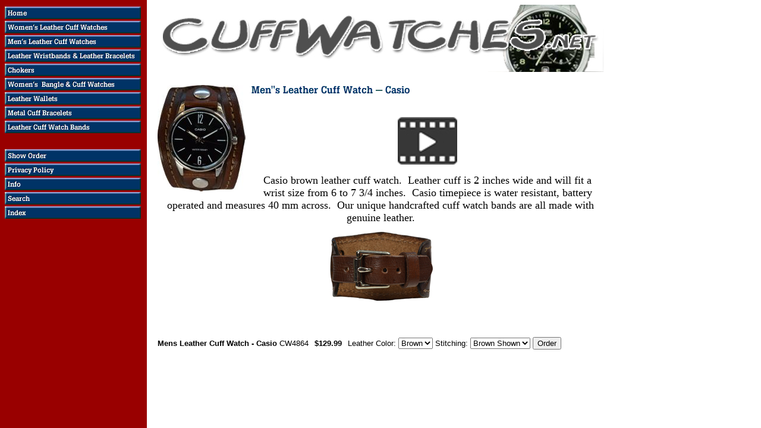

--- FILE ---
content_type: text/html
request_url: https://www.cuffwatches.net/dabrlecuwa.html
body_size: 3444
content:
<!DOCTYPE html PUBLIC "-//W3C//DTD XHTML 1.0 Strict//EN" "http://www.w3.org/TR/xhtml1/DTD/xhtml1-strict.dtd"><html><head><title>Mens Leather Cuff Watch - Casio  </title><link rel="shortcut icon" href="https://sep.turbifycdn.com/ty/cdn/yhst-3045099333969/favicon_new.ico.jpg?t=1761047614&" type="image/x-icon"/></head><body bgcolor="#ffffff" background="https://s.turbifycdn.com/aah/yhst-3045099333969/img-628.gif" link="#0000cc" vlink="#666666"><table border="0" cellspacing="0" cellpadding="0"><tr valign="top"><td><map name=b7f068f774249f><area shape=rect coords="0,3,229,24" href="index.html"><area shape=rect coords="0,27,229,48" href="lalecuwa.html"><area shape=rect coords="0,51,229,72" href="melecuwa.html"><area shape=rect coords="0,75,229,96" href="lebrwr.html"><area shape=rect coords="0,99,229,120" href="leatherchokers.html"><area shape=rect coords="0,123,229,144" href="labacuwa.html"><area shape=rect coords="0,147,229,168" href="beandclwa.html"><area shape=rect coords="0,171,229,192" href="mecubr.html"><area shape=rect coords="0,195,229,216" href="wilewaba.html"><area shape=rect coords="0,243,229,264" href="https://order.store.turbify.net/yhst-3045099333969/cgi-bin/wg-order?yhst-3045099333969"><area shape=rect coords="0,267,229,288" href="privacypolicy.html"><area shape=rect coords="0,291,229,312" href="info.html"><area shape=rect coords="0,315,229,336" href="nsearch.html"><area shape=rect coords="0,339,229,360" href="ind.html"></map><img src="https://s.turbifycdn.com/aah/yhst-3045099333969/men-s-leather-cuff-watches-3.gif" width="231" height="363" usemap=#b7f068f774249f border="0" hspace="0" vspace="0" ismap /></td><td><img src="https://sep.turbifycdn.com/ca/Img/trans_1x1.gif" height="1" width="26" border="0" /></td><td><a href="index.html"><img src="https://s.turbifycdn.com/aah/yhst-3045099333969/men-s-leather-cuff-watches-4.gif" width="750" height="113" border="0" hspace="0" vspace="0" /></a><br /><br /><table border="0" cellspacing="0" cellpadding="0" width="750"><tr valign="top"><td width="750"><a href="https://s.turbifycdn.com/aah/yhst-3045099333969/leather-cuff-watch-casio-56.gif"><img src="https://s.turbifycdn.com/aah/yhst-3045099333969/leather-cuff-watch-casio-60.gif" width="148" height="179" align="left" border="0" hspace="0" vspace="0" alt="Click to enlarge" /></a><img src="https://sep.turbifycdn.com/ca/Img/trans_1x1.gif" height="187" width="10" align="left" border="0" /><img src="https://s.turbifycdn.com/aah/yhst-3045099333969/mens-leather-cuff-watch-casio-12.gif" width="269" height="19" border="0" hspace="0" vspace="0" alt="Men&quot;s Leather Cuff Watch - Casio " /><br /><br /><font size="2" face="arial, helvetica"><html>
<head>
<TITLE>Men's Casio Cuff Watch</TITLE>
<META NAME="Keywords" CONTENT="Casio cuff watch, Casio leather watchband, leather strap watch, leather stitching cuff, men cuff, men leather cuff watch, leather cuff watches, leather wide band watch, strap watch, leather bracelet watch, handcrafted leather watchband, handcrafted cuffs, wide strap watch, wide watch band, men leather accessories">
<META NAME="Description" CONTENT="Handmade leather Casio cuff watch. Watch band in the photo above is 2 inches wide and made with genuine leather.  Casio timepiece measures 40 mm across and has a black dial.� Timepiece is battery operated and water resistant model CW4864.">
</head>
<body>
<p align="center">
<a href="https://sep.turbifycdn.com/ty/cdn/yhst-3045099333969/Cuffwatches407v.mp4">
<img src="https://sep.turbifycdn.com/ty/cdn/yhst-3045099333969/CuffwatchesVideo.jpg" alt="https://sep.turbifycdn.com/ty/cdn/yhst-3045099333969/CuffwatchesVideo.jpg" width="100" height="80"></a></p>
<p align="center"><font size="4" face="Times New Roman">Casio brown leather cuff 
watch. &nbsp;Leather cuff is 2 inches wide and will fit a wrist size from 6 to 7 3/4 
inches.&nbsp; Casio timepiece </font><font size="2" face="arial, helvetica">
<font size="2" face="Times New Roman"><span style="FONT-SIZE: 13.5pt">is water 
resistant, battery operated and measures 40 mm</span></font></font><font size="4" face="Times New Roman"> 
across.&nbsp; Our unique handcrafted cuff watch bands are all made with genuine 
leather.</font></p>
<p align="center">
<a href="https://sep.turbifycdn.com/ty/cdn/yhst-3045099333969/Cuffwatches407l.jpg">
<img src="https://sep.turbifycdn.com/ty/cdn/yhst-3045099333969/Cuffwatches407s.jpg?t=1671656768"></a></p>
<!-- Default Statcounter code for cuffwatches.net
http://PHPSESSID/,  http://store.cuffwatches.net/,
 http://www.cuffwatches.net -->
<script type="text/javascript">
var sc_project=278026; 
var sc_invisible=1; 
var sc_security=""; 
</script>
<script type="text/javascript"
src="https://www.statcounter.com/counter/counter.js"
async></script>
<noscript><div class="statcounter"><a title="Web Analytics
Made Easy - Statcounter" href="https://statcounter.com/"
target="_blank"><img class="statcounter"
src="https://c.statcounter.com/278026/0//1/" alt="Web
Analytics Made Easy - Statcounter"
referrerPolicy="no-referrer-when-downgrade"></a></div></noscript>
<!-- End of Statcounter Code -->
</body>
</html><br /><br /><br clear="all" /><form method="POST" action="https://order.store.turbify.net/yhst-3045099333969/cgi-bin/wg-order?yhst-3045099333969+dabrlecuwa"><b>Mens Leather Cuff Watch - Casio  </b> CW4864<img src="https://sep.turbifycdn.com/ca/Img/trans_1x1.gif" height="1" width="10" border="0" /><b>$129.99</b><img src="https://sep.turbifycdn.com/ca/Img/trans_1x1.gif" height="1" width="10" border="0" />Leather Color:&nbsp;<select name="Leather Color"><option value="Brown">Brown</option><option value="Black">Black</option></select> Stitching:&nbsp;<select name="Stitching"><option value="Brown Shown">Brown Shown</option><option value="Black">Black</option><option value="No Stitching">No Stitching</option></select> <input name="vwitem" type="hidden" value="dabrlecuwa" /><input name="vwcatalog" type="hidden" value="yhst-3045099333969" /><input type="submit" value="Order" /><br /><input type="hidden" name=".autodone" value="https://www.cuffwatches.net/dabrlecuwa.html" /></form></font></td></tr></table><table border="0" cellspacing="0" cellpadding="0" width="750"><tr><td><font size="2" face="arial, helvetica"><!-- Start of StatCounter Code for Yahoo! Commerce site /
Yahoo! Online Store -->
<script type="text/javascript">
var sc_project=278026; 
var sc_invisible=1; 
var sc_security=""; 
var scJsHost = (("https:" == document.location.protocol) ?
"https://secure." : "http://www.");
document.write("<sc"+"ript type='text/javascript' src='" +
scJsHost+
"statcounter.com/counter/counter.js'></"+"script>");
</script>
<noscript><div class="statcounter"><a title="real time web
analytics" href="http://statcounter.com/"
target="_blank"><img class="statcounter"
src="//c.statcounter.com/278026/0//1/" alt="real time web
analytics"></a></div></noscript>
<!-- End of StatCounter Code for Yahoo! Commerce site /
Yahoo! Online Store --></font></td></tr></table></td></tr></table></body>
<script type="text/javascript">var PAGE_ATTRS = {'storeId': 'yhst-3045099333969', 'itemId': 'dabrlecuwa', 'isOrderable': '1', 'name': 'Mens Leather Cuff Watch @', 'salePrice': '129.99', 'listPrice': '129.99', 'brand': '', 'model': '', 'promoted': '', 'createTime': '1761047614', 'modifiedTime': '1761047614', 'catNamePath': 'Mens Leather Cuff Watche@', 'upc': ''};</script><script type="text/javascript">
csell_env = 'ue1';
 var storeCheckoutDomain = 'order.store.turbify.net';
</script>

<script type="text/javascript">
  function toOSTN(node){
    if(node.hasAttributes()){
      for (const attr of node.attributes) {
        node.setAttribute(attr.name,attr.value.replace(/(us-dc1-order|us-dc2-order|order)\.(store|stores)\.([a-z0-9-]+)\.(net|com)/g, storeCheckoutDomain));
      }
    }
  };
  document.addEventListener('readystatechange', event => {
  if(typeof storeCheckoutDomain != 'undefined' && storeCheckoutDomain != "order.store.turbify.net"){
    if (event.target.readyState === "interactive") {
      fromOSYN = document.getElementsByTagName('form');
        for (let i = 0; i < fromOSYN.length; i++) {
          toOSTN(fromOSYN[i]);
        }
      }
    }
  });
</script>
<script type="text/javascript">
// Begin Store Generated Code
 </script> <script type="text/javascript" src="https://s.turbifycdn.com/lq/ult/ylc_1.9.js" ></script> <script type="text/javascript" src="https://s.turbifycdn.com/ae/lib/smbiz/store/csell/beacon-a9518fc6e4.js" >
</script>
<script type="text/javascript">
// Begin Store Generated Code
 csell_page_data = {}; csell_page_rec_data = []; ts='TOK_STORE_ID';
</script>
<script type="text/javascript">
// Begin Store Generated Code
function csell_GLOBAL_INIT_TAG() { var csell_token_map = {}; csell_token_map['TOK_SPACEID'] = '2022276099'; csell_token_map['TOK_URL'] = ''; csell_token_map['TOK_STORE_ID'] = 'yhst-3045099333969'; csell_token_map['TOK_ITEM_ID_LIST'] = 'dabrlecuwa'; csell_token_map['TOK_ORDER_HOST'] = 'order.store.turbify.net'; csell_token_map['TOK_BEACON_TYPE'] = 'prod'; csell_token_map['TOK_RAND_KEY'] = 't'; csell_token_map['TOK_IS_ORDERABLE'] = '1';  c = csell_page_data; var x = (typeof storeCheckoutDomain == 'string')?storeCheckoutDomain:'order.store.turbify.net'; var t = csell_token_map; c['s'] = t['TOK_SPACEID']; c['url'] = t['TOK_URL']; c['si'] = t[ts]; c['ii'] = t['TOK_ITEM_ID_LIST']; c['bt'] = t['TOK_BEACON_TYPE']; c['rnd'] = t['TOK_RAND_KEY']; c['io'] = t['TOK_IS_ORDERABLE']; YStore.addItemUrl = 'http%s://'+x+'/'+t[ts]+'/ymix/MetaController.html?eventName.addEvent&cartDS.shoppingcart_ROW0_m_orderItemVector_ROW0_m_itemId=%s&cartDS.shoppingcart_ROW0_m_orderItemVector_ROW0_m_quantity=1&ysco_key_cs_item=1&sectionId=ysco.cart&ysco_key_store_id='+t[ts]; } 
</script>
<script type="text/javascript">
// Begin Store Generated Code
function csell_REC_VIEW_TAG() {  var env = (typeof csell_env == 'string')?csell_env:'prod'; var p = csell_page_data; var a = '/sid='+p['si']+'/io='+p['io']+'/ii='+p['ii']+'/bt='+p['bt']+'-view'+'/en='+env; var r=Math.random(); YStore.CrossSellBeacon.renderBeaconWithRecData(p['url']+'/p/s='+p['s']+'/'+p['rnd']+'='+r+a); } 
</script>
<script type="text/javascript">
// Begin Store Generated Code
var csell_token_map = {}; csell_token_map['TOK_PAGE'] = 'p'; csell_token_map['TOK_CURR_SYM'] = '$'; csell_token_map['TOK_WS_URL'] = 'https://yhst-3045099333969.csell.store.turbify.net/cs/recommend?itemids=dabrlecuwa&location=p'; csell_token_map['TOK_SHOW_CS_RECS'] = 'false';  var t = csell_token_map; csell_GLOBAL_INIT_TAG(); YStore.page = t['TOK_PAGE']; YStore.currencySymbol = t['TOK_CURR_SYM']; YStore.crossSellUrl = t['TOK_WS_URL']; YStore.showCSRecs = t['TOK_SHOW_CS_RECS']; </script> <script type="text/javascript" src="https://s.turbifycdn.com/ae/store/secure/recs-1.3.2.2.js" ></script> <script type="text/javascript" >
</script>
</html>
<!-- html110.prod.store.e1a.lumsb.com Tue Jan 27 21:08:53 PST 2026 -->
